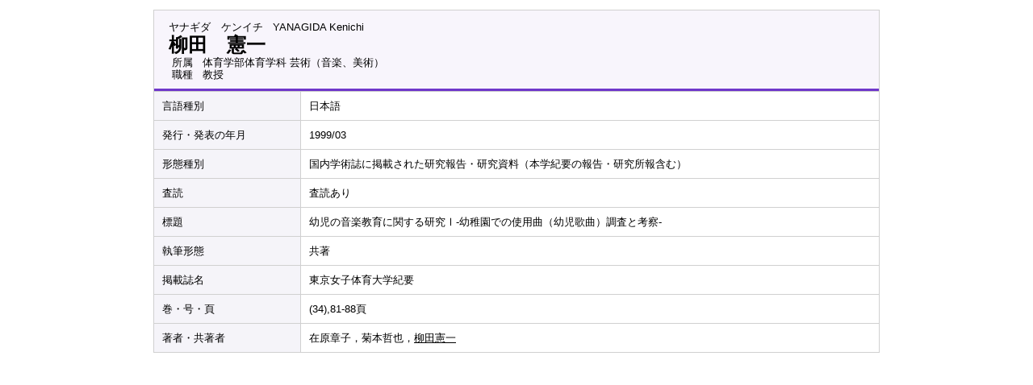

--- FILE ---
content_type: application/javascript
request_url: https://gyoseki-twcpe.jp/twehp/jsp/checked.js
body_size: 1146
content:
$(window).on('load resize', function() {
	if( 'none' == $('.k03-label').css('pointer-events') ){
		$('.toggle-profile').attr('style','');
		$('.toggle-research').attr('style','');
		$('.toggle-education').attr('style','');
		$('.toggle-social').attr('style','');
		$('.toggle-other').attr('style','');
	};
});

$('.k03-label').on('click', function(){
	var id =  $(this).attr("id");
	var profile   = ['858','861','866','853','822'];
	var research  = ['863','868','870','871','880','883','877','874','952','821','823'];
	var education = ['867','860','859','854','864','865','855','898'];
	var social    = ['862','884','885'];
	var other     = ['856','879','886','848','847','876','857','889'];

	if (profile.indexOf(id) !== -1){
		$('.toggle-profile').slideToggle('fast');
	} else if (research.indexOf(id) !== -1){
		$('.toggle-research').slideToggle('fast');
	} else if (education.indexOf(id) !== -1){
		$('.toggle-education').slideToggle('fast');
	} else if (social.indexOf(id) !== -1){
		$('.toggle-social').slideToggle('fast');
	} else if (other.indexOf(id) !== -1){
		$('.toggle-other').slideToggle('fast');
	}
});